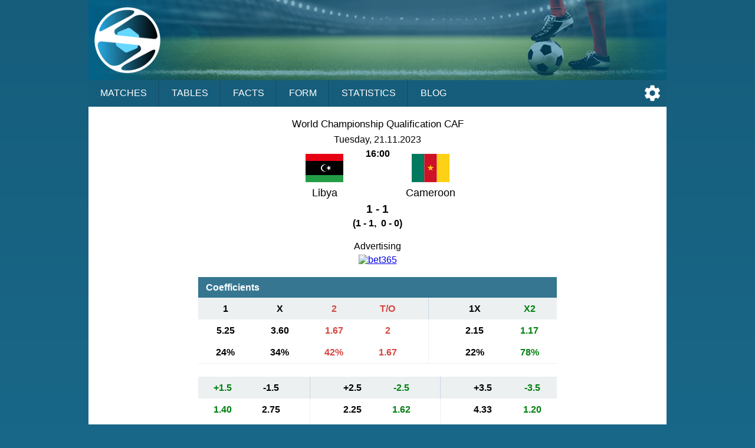

--- FILE ---
content_type: text/html;charset=UTF-8
request_url: https://sportalic.com/tip/libya-cameroon-world-championship-qualification-793596
body_size: 4033
content:
<!doctype html>
<html lang="en">
<head>
<script async src="https://www.googletagmanager.com/gtag/js?id=G-6B6HR8FSLY"></script>
<script>
window.dataLayer = window.dataLayer || [];
function gtag(){dataLayer.push(arguments);}
gtag('js', new Date());
gtag('config', 'G-6B6HR8FSLY');
</script>
<meta charset="utf-8">
<meta name="Author" content="Sportalic.com">
<meta name="viewport" content="width=device-width, initial-scale=1">
<link rel="icon" href="/favicon.ico" type="image/x-icon">
<link rel="stylesheet" href="/css/main-25291.css" type="text/css">
<link rel="stylesheet" href="/css/game-25291.css" type="text/css">
<script async src="/js/no-scroll-25291.js"></script>
<script async src="/js/settings-25291.js"></script>
<script async src="/js/live-game-25291.js"></script>
<meta name="description" content="Libya - Cameroon, World Championship Qualification CAF, Dummy Country, Tuesday, November 21, 2023">
<title>Libya - Cameroon, World Championship Qualification CAF, Nov 21, 2023 | Sportalic.com</title>
<script>
var SETTINGS_DIALOG_TITLE = "Settings";
var SETTINGS_LANGUAGE_TITLE = "Language:";
var SETTINGS_TIMEZONE_TITLE = "Time Zone:";
var LANGUAGE = {name: "English", code: "en", flag: "england", english: "English"};
var SERVER_TIMEZONE = "Etc/GMT+0";
var gameId = 0;
if (gameId > 0) {
setInterval(function() {checkResult();}, 30000);
}
</script>
</head>
<body>
<div id="modal-overlay" class="modal-hidden"></div><div id="modal-window" class="modal-hidden"></div><div id="modal-window2" class="modal-hidden"></div>
<header>
<div id="header-logo"></div>
<input type="checkbox" id="nav-checkbox" name="nav-checkbox" role="button"/>
<label for="nav-checkbox" id="nav-label" onclick="onclick">
<span id="burger">
<span id="brg1" class="hamburger"></span>
<span id="brg2" class="hamburger"></span>
<span id="brg3" class="hamburger"></span>
</span>
</label>
<label for="nav-checkbox" id="nav-title-label" onclick="onclick">
<span id="nav-title">

Sportalic
</span>
</label>
<span id="nav-controls">
<a href="#" title="Settings" id="nav-icon-settings" class="nav-icons" onclick="return openSettingsWindow();"></a>
</span>
<nav id="top-nav">
<a href="/">Matches</a>
<a href="/tables">Tables</a>
<a href="/facts">Facts</a>
<a href="/form">Form</a>
<a href="/statistics">Statistics</a>
<a href="/blog">Blog</a>
<label for="nav-checkbox" id="nav-close" onclick="onclick">
<a id="burger-close">
<span id="burgerc">
<span id="brgc1" class="hamburger1"></span>
<span id="brgc2" class="hamburger1"></span>
</span>
</a>
</label>
</nav>
</header>
<div class="module-ad"><div class="clever-core-ads"></div></div>
<div id="main">

<div class="game-wrapper">
<div id="game-details-wrapper" class="game-content">

<div class="games-stat-flags">
<div>
<h1 class="game-league2">World Championship Qualification CAF</h1>
<div class="game-time">Tuesday, 21.11.2023<br/><span>16:00</span></div>
<div class="team-flags">
<div class="team-flag-left">
<div class="national-team-div"><img class="national-team" src="/images/countries/libya.svg" alt="Libya"/></div>
<h1>Libya</h1>
</div>
<div class="team-flag-right">
<div class="national-team-div"><img class="national-team" src="/images/countries/cameroon.svg" alt="Cameroon"/></div>
<h1>Cameroon</h1>
</div>
</div>
<div class="clear"></div>
<div class="game-result">1 - 1</div>
<div class="game-extended-result">(1 - 1,&nbsp;&nbsp;0 - 0)</div>
<div id="live-result">
</div>

</div>
</div>
<div id="game-1-ad">
<div class="game-ad-txt">Advertising</div><a href="https://imstore.bet365affiliates.com/Tracker.aspx?AffiliateId=28006&AffiliateCode=365_01672853&CID=194&DID=430&TID=1&PID=149&LNG=1" target="_blank" rel="sponsored"><img src="https://imstore.bet365affiliates.com/?AffiliateCode=365_01672853&CID=194&DID=430&TID=1&PID=149&LNG=1" border="0" alt="bet365" /></a>
</div>
<div class="games-stat-wrapper">
<h2 class="games-title">Coefficients</h2>

<table class="sodds">
<thead>
<tr>
<th class="">1</th>
<th class="">X</th>
<th class="loss">2</th>
<th class="loss">T/O</th>
<th class="sp"></th>
<th class="br"></th>
<th class="sp"></th>
<th class="unknown">1X</th>
<th class="win">X2</th>
</tr>
</thead>
<tbody>
<tr>
<td class="odd  ">5.25</td>
<td class="odd  ">3.60</td>
<td class="odd loss ">1.67</td>
<td class="loss">2</td>
<td class="sp"></td>
<td class="br"></td>
<td class="sp"></td>
<td class="odd unknown ">2.15</td>
<td class="odd win ">1.17</td>
</tr>
<tr>
<td class="tip ">24%</td>
<td class="tip ">34%</td>
<td class="tip loss">42%</td>
<td class="loss">1.67</td>
<td class="sp"></td>
<td class="br"></td>
<td class="sp"></td>
<td class="tip unknown">22%</td>
<td class="tip win">78%</td>
</tr>
</tbody>
</table>

<table class="sodds">
<thead>
<tr>
<th class="win">+1.5</th>
<th class="unknown">-1.5</th>
<th class="sp"></th>
<th class="br"></th>
<th class="sp"></th>
<th class="unknown">+2.5</th>
<th class="win">-2.5</th>
<th class="sp"></th>
<th class="br"></th>
<th class="sp"></th>
<th class="unknown">+3.5</th>
<th class="win">-3.5</th>
</tr>
</thead>
<tbody>
<tr>
<td class="odd win ">1.40</td>
<td class="odd unknown ">2.75</td>
<td class="sp"></td>
<td class="br"></td>
<td class="sp"></td>
<td class="odd unknown ">2.25</td>
<td class="odd win ">1.62</td>
<td class="sp"></td>
<td class="br"></td>
<td class="sp"></td>
<td class="odd unknown ">4.33</td>
<td class="odd win ">1.20</td>
</tr>
<tr>
<td class="tip win">67%</td>
<td class="tip unknown">33%</td>
<td class="sp"></td>
<td class="br"></td>
<td class="sp"></td>
<td class="tip unknown">42%</td>
<td class="tip win">58%</td>
<td class="sp"></td>
<td class="br"></td>
<td class="sp"></td>
<td class="tip unknown">22%</td>
<td class="tip win">78%</td>
</tr>
</tbody>
</table>

</div>
<div class="games-stat-wrapper">

<h2 class="games-title">
H2H last 4 games</h2>
<table class="games-stat">
<tbody>
<tr>
<td class="date">
2013-09-08</td>
<td class="hteam">
<span class="dc"><span class="dce">
Cameroon</span></span>
</td>
<td class="result loss">
1 - 0</td>
<td class="ateam">
<span class="dc"><span class="dce">
<b>Libya</b> 
</span></span>
</td>
</tr>
<tr>
<td class="date">
2012-06-10</td>
<td class="hteam">
<span class="dc"><span class="dce">
<b>Libya</b> 
</span></span>
</td>
<td class="result win">
2 - 1</td>
<td class="ateam">
<span class="dc"><span class="dce">
Cameroon</span></span>
</td>
</tr>
<tr>
<td class="date">
2005-06-19</td>
<td class="hteam">
<span class="dc"><span class="dce">
Cameroon</span></span>
</td>
<td class="result loss">
1 - 0</td>
<td class="ateam">
<span class="dc"><span class="dce">
<b>Libya</b> 
</span></span>
</td>
</tr>
<tr>
<td class="date">
2004-06-18</td>
<td class="hteam">
<span class="dc"><span class="dce">
<b>Libya</b> 
</span></span>
</td>
<td class="result draw">
0 - 0</td>
<td class="ateam">
<span class="dc"><span class="dce">
Cameroon</span></span>
</td>
</tr>
</tbody>
</table>
<table class="games-ostat">
<tbody>
<tr>
<td class="win">W</td>
<td class="draw">D</td>
<td class="loss">L</td>
<td class="space"></td>
<td class="ou ou1">+1.5</td>
<td class="ou">+2.5</td>
<td class="ou">+3.5</td>
</tr>
<tr>
<td class="win">1</td>
<td class="draw">1</td>
<td class="loss">2</td>
<td class="space"></td>
<td class="ou ou1">1</td>
<td class="ou">1</td>
<td class="ou">0</td>
</tr>
<tr>
<td class="win">25%</td>
<td class="draw">25%</td>
<td class="loss">50%</td>
<td class="space"></td>
<td class="ou ou1">25%</td>
<td class="ou">25%</td>
<td class="ou">0%</td>
</tr>
</tbody>
</table>
<h2 class="games-title">
Libya last 12 games</h2>
<table class="games-stat">
<tbody>
<tr>
<td class="date">
2023-11-17</td>
<td class="hteam">
<span class="dc"><span class="dce">
Eswatini</span></span>
</td>
<td class="result win">
0 - 1</td>
<td class="ateam">
<span class="dc"><span class="dce">
<b>Libya</b> 
</span></span>
</td>
</tr>
<tr>
<td class="date">
2023-10-19</td>
<td class="hteam">
<span class="dc"><span class="dce">
Somalia</span></span>
</td>
<td class="result draw">
0 - 0</td>
<td class="ateam">
<span class="dc"><span class="dce">
<b>Libya</b> 
</span></span>
</td>
</tr>
<tr>
<td class="date">
2023-10-17</td>
<td class="hteam">
<span class="dc"><span class="dce">
<b>Libya</b> 
</span></span>
</td>
<td class="result draw">
1 - 1</td>
<td class="ateam">
<span class="dc"><span class="dce">
Niger</span></span>
</td>
</tr>
<tr>
<td class="date">
2023-10-14</td>
<td class="hteam">
<span class="dc"><span class="dce">
Liberia</span></span>
</td>
<td class="result win">
2 - 3</td>
<td class="ateam">
<span class="dc"><span class="dce">
<b>Libya</b> 
</span></span>
</td>
</tr>
<tr>
<td class="date">
2023-09-06</td>
<td class="hteam">
<span class="dc"><span class="dce">
<b>Libya</b> 
</span></span>
</td>
<td class="result draw">
1 - 1</td>
<td class="ateam">
<span class="dc"><span class="dce">
Equat. Guinea</span></span>
</td>
</tr>
<tr>
<td class="date">
2023-06-17</td>
<td class="hteam">
<span class="dc"><span class="dce">
Botswana</span></span>
</td>
<td class="result loss">
1 - 0</td>
<td class="ateam">
<span class="dc"><span class="dce">
<b>Libya</b> 
</span></span>
</td>
</tr>
<tr>
<td class="date">
2023-03-28</td>
<td class="hteam">
<span class="dc"><span class="dce">
<b>Libya</b> 
</span></span>
</td>
<td class="result loss">
0 - 1</td>
<td class="ateam">
<span class="dc"><span class="dce">
Tunisia</span></span>
</td>
</tr>
<tr>
<td class="date">
2023-03-24</td>
<td class="hteam">
<span class="dc"><span class="dce">
Tunisia</span></span>
</td>
<td class="result loss">
3 - 0</td>
<td class="ateam">
<span class="dc"><span class="dce">
<b>Libya</b> 
</span></span>
</td>
</tr>
<tr>
<td class="date">
2023-01-21</td>
<td class="hteam">
<span class="dc"><span class="dce">
<b>Libya</b> 
</span></span>
</td>
<td class="result win">
3 - 1</td>
<td class="ateam">
<span class="dc"><span class="dce">
Ethiopia</span></span>
</td>
</tr>
<tr>
<td class="date">
2023-01-17</td>
<td class="hteam">
<span class="dc"><span class="dce">
Mozambique</span></span>
</td>
<td class="result loss">
3 - 2</td>
<td class="ateam">
<span class="dc"><span class="dce">
<b>Libya</b> 
</span></span>
</td>
</tr>
<tr>
<td class="date">
2023-01-13</td>
<td class="hteam">
<span class="dc"><span class="dce">
Algeria</span></span>
</td>
<td class="result loss">
1 - 0</td>
<td class="ateam">
<span class="dc"><span class="dce">
<b>Libya</b> 
</span></span>
</td>
</tr>
<tr>
<td class="date">
2023-01-07</td>
<td class="hteam">
<span class="dc"><span class="dce">
Congo DR</span></span>
</td>
<td class="result loss">
3 - 1</td>
<td class="ateam">
<span class="dc"><span class="dce">
<b>Libya</b> 
</span></span>
</td>
</tr>
</tbody>
</table>
<table class="games-ostat">
<tbody>
<tr>
<td class="win">W</td>
<td class="draw">D</td>
<td class="loss">L</td>
<td class="space"></td>
<td class="ou ou1">+1.5</td>
<td class="ou">+2.5</td>
<td class="ou">+3.5</td>
</tr>
<tr>
<td class="win">3</td>
<td class="draw">3</td>
<td class="loss">6</td>
<td class="space"></td>
<td class="ou ou1">7</td>
<td class="ou">5</td>
<td class="ou">4</td>
</tr>
<tr>
<td class="win">25%</td>
<td class="draw">25%</td>
<td class="loss">50%</td>
<td class="space"></td>
<td class="ou ou1">58%</td>
<td class="ou">42%</td>
<td class="ou">33%</td>
</tr>
</tbody>
</table>
<div class="team-link">
<a href="/teams/libya/libya/last-home/no-links">More ...</a>
</div>
<h2 class="games-title">
Cameroon last 12 games</h2>
<table class="games-stat">
<tbody>
<tr>
<td class="date">
2023-11-17</td>
<td class="hteam">
<span class="dc"><span class="dce">
<b>Cameroon</b> 
</span></span>
</td>
<td class="result win">
3 - 0</td>
<td class="ateam">
<span class="dc"><span class="dce">
Mauritius</span></span>
</td>
</tr>
<tr>
<td class="date">
2023-10-16</td>
<td class="hteam">
<span class="dc"><span class="dce">
Senegal</span></span>
</td>
<td class="result loss">
1 - 0</td>
<td class="ateam">
<span class="dc"><span class="dce">
<b>Cameroon</b> 
</span></span>
</td>
</tr>
<tr>
<td class="date">
2023-10-12</td>
<td class="hteam">
<span class="dc"><span class="dce">
Russia</span></span>
</td>
<td class="result loss">
1 - 0</td>
<td class="ateam">
<span class="dc"><span class="dce">
<b>Cameroon</b> 
</span></span>
</td>
</tr>
<tr>
<td class="date">
2023-09-12</td>
<td class="hteam">
<span class="dc"><span class="dce">
<b>Cameroon</b> 
</span></span>
</td>
<td class="result win">
3 - 0</td>
<td class="ateam">
<span class="dc"><span class="dce">
Burundi</span></span>
</td>
</tr>
<tr>
<td class="date">
2023-06-11</td>
<td class="hteam">
<span class="dc"><span class="dce">
Mexico</span></span>
</td>
<td class="result draw">
2 - 2</td>
<td class="ateam">
<span class="dc"><span class="dce">
<b>Cameroon</b> 
</span></span>
</td>
</tr>
<tr>
<td class="date">
2023-03-28</td>
<td class="hteam">
<span class="dc"><span class="dce">
Namibia</span></span>
</td>
<td class="result loss">
2 - 1</td>
<td class="ateam">
<span class="dc"><span class="dce">
<b>Cameroon</b> 
</span></span>
</td>
</tr>
<tr>
<td class="date">
2023-03-24</td>
<td class="hteam">
<span class="dc"><span class="dce">
<b>Cameroon</b> 
</span></span>
</td>
<td class="result draw">
1 - 1</td>
<td class="ateam">
<span class="dc"><span class="dce">
Namibia</span></span>
</td>
</tr>
<tr>
<td class="date">
2023-01-24</td>
<td class="hteam">
<span class="dc"><span class="dce">
Niger</span></span>
</td>
<td class="result loss">
1 - 0</td>
<td class="ateam">
<span class="dc"><span class="dce">
<b>Cameroon</b> 
</span></span>
</td>
</tr>
<tr>
<td class="date">
2023-01-16</td>
<td class="hteam">
<span class="dc"><span class="dce">
<b>Cameroon</b> 
</span></span>
</td>
<td class="result win">
1 - 0</td>
<td class="ateam">
<span class="dc"><span class="dce">
Congo</span></span>
</td>
</tr>
<tr>
<td class="date">
2023-01-09</td>
<td class="hteam">
<span class="dc"><span class="dce">
<b>Cameroon</b> 
</span></span>
</td>
<td class="result win">
2 - 0</td>
<td class="ateam">
<span class="dc"><span class="dce">
Sudan</span></span>
</td>
</tr>
<tr>
<td class="date">
2023-01-07</td>
<td class="hteam">
<span class="dc"><span class="dce">
Cote d&#039;Ivoire</span></span>
</td>
<td class="result draw">
1 - 1</td>
<td class="ateam">
<span class="dc"><span class="dce">
<b>Cameroon</b> 
</span></span>
</td>
</tr>
<tr>
<td class="date">
2022-12-02</td>
<td class="hteam">
<span class="dc"><span class="dce">
<b>Cameroon</b> 
</span></span>
</td>
<td class="result win">
1 - 0</td>
<td class="ateam">
<span class="dc"><span class="dce">
Brazil</span></span>
</td>
</tr>
</tbody>
</table>
<table class="games-ostat">
<tbody>
<tr>
<td class="win">W</td>
<td class="draw">D</td>
<td class="loss">L</td>
<td class="space"></td>
<td class="ou ou1">+1.5</td>
<td class="ou">+2.5</td>
<td class="ou">+3.5</td>
</tr>
<tr>
<td class="win">5</td>
<td class="draw">3</td>
<td class="loss">4</td>
<td class="space"></td>
<td class="ou ou1">7</td>
<td class="ou">4</td>
<td class="ou">1</td>
</tr>
<tr>
<td class="win">42%</td>
<td class="draw">25%</td>
<td class="loss">33%</td>
<td class="space"></td>
<td class="ou ou1">58%</td>
<td class="ou">33%</td>
<td class="ou">8%</td>
</tr>
</tbody>
</table>
<div class="team-link">
<a href="/teams/cameroon/cameroon/last-away/no-links">More ...</a>
</div>
</div>
<div id="game-2-ad">
<div class="game-ad-txt">Advertising</div><a href="https://imstore.bet365affiliates.com/Tracker.aspx?AffiliateId=28006&AffiliateCode=365_01672853&CID=194&DID=430&TID=1&PID=149&LNG=1" target="_blank" rel="sponsored"><img src="https://imstore.bet365affiliates.com/?AffiliateCode=365_01672853&CID=194&DID=430&TID=1&PID=149&LNG=1" border="0" alt="bet365" /></a>
</div>
<div class="games-stat-wrapper">

</div><div class="games-stat-wrapper">

</div>
<div class="games-stat-wrapper">

<h2 class="games-title">
Libya next 6 games</h2>
<table class="next-games">
<tbody>
<tr>
<td class="date">
2024-01-02</td>
<td class="hteam">
<span class="dc"><span class="dce">
Indonesia</span></span>
</td>
<td class="result">-</td>
<td class="ateam">
<span class="dc"><span class="dce">
<b>Libya</b> 
</span></span>
</td>
</tr>
<tr>
<td class="date">
2024-01-05</td>
<td class="hteam">
<span class="dc"><span class="dce">
Indonesia</span></span>
</td>
<td class="result">-</td>
<td class="ateam">
<span class="dc"><span class="dce">
<b>Libya</b> 
</span></span>
</td>
</tr>
<tr>
<td class="date">
2024-01-12</td>
<td class="hteam">
<span class="dc"><span class="dce">
<b>Libya</b> 
</span></span>
</td>
<td class="result">-</td>
<td class="ateam">
<span class="dc"><span class="dce">
Kuwait</span></span>
</td>
</tr>
<tr>
<td class="date">
2024-03-22</td>
<td class="hteam">
<span class="dc"><span class="dce">
Burkina Faso</span></span>
</td>
<td class="result">-</td>
<td class="ateam">
<span class="dc"><span class="dce">
<b>Libya</b> 
</span></span>
</td>
</tr>
<tr>
<td class="date">
2024-03-25</td>
<td class="hteam">
<span class="dc"><span class="dce">
Burkina Faso</span></span>
</td>
<td class="result">-</td>
<td class="ateam">
<span class="dc"><span class="dce">
<b>Libya</b> 
</span></span>
</td>
</tr>
<tr>
<td class="date">
2024-03-26</td>
<td class="hteam">
<span class="dc"><span class="dce">
Togo</span></span>
</td>
<td class="result">-</td>
<td class="ateam">
<span class="dc"><span class="dce">
<b>Libya</b> 
</span></span>
</td>
</tr>
</tbody>
</table>
<h2 class="games-title">
Cameroon next 6 games</h2>
<table class="next-games">
<tbody>
<tr>
<td class="date">
2024-01-09</td>
<td class="hteam">
<span class="dc"><span class="dce">
Zambia</span></span>
</td>
<td class="result">-</td>
<td class="ateam">
<span class="dc"><span class="dce">
<b>Cameroon</b> 
</span></span>
</td>
</tr>
<tr>
<td class="date">
2024-01-15</td>
<td class="hteam">
<span class="dc"><span class="dce">
<b>Cameroon</b> 
</span></span>
</td>
<td class="result">-</td>
<td class="ateam">
<span class="dc"><span class="dce">
Guinea</span></span>
</td>
</tr>
<tr>
<td class="date">
2024-01-19</td>
<td class="hteam">
<span class="dc"><span class="dce">
Senegal</span></span>
</td>
<td class="result">-</td>
<td class="ateam">
<span class="dc"><span class="dce">
<b>Cameroon</b> 
</span></span>
</td>
</tr>
<tr>
<td class="date">
2024-01-23</td>
<td class="hteam">
<span class="dc"><span class="dce">
Gambia</span></span>
</td>
<td class="result">-</td>
<td class="ateam">
<span class="dc"><span class="dce">
<b>Cameroon</b> 
</span></span>
</td>
</tr>
<tr>
<td class="date">
2024-01-27</td>
<td class="hteam">
<span class="dc"><span class="dce">
Nigeria</span></span>
</td>
<td class="result">-</td>
<td class="ateam">
<span class="dc"><span class="dce">
<b>Cameroon</b> 
</span></span>
</td>
</tr>
<tr>
<td class="date">
2024-06-08</td>
<td class="hteam">
<span class="dc"><span class="dce">
<b>Cameroon</b> 
</span></span>
</td>
<td class="result">-</td>
<td class="ateam">
<span class="dc"><span class="dce">
Cape Verde</span></span>
</td>
</tr>
</tbody>
</table>
</div>
<div class="games-stat-wrapper">
<h2 class="games-title">Coefficients and Probabilities</h2>

<table class="odds">
<thead>
<tr>
<th class="odds-type"><span class="dc"><span class="dce">Standard 1X2</span></span></th>
<th>1</th>
<th>X</th>
<th>2</th>
</tr>
</thead>
<tbody>
<tr>
<td class="bookmaker"><span class="dc"><span class="dce">Coefficient</span></span></td>
<td class="odd  ">5.25</td>
<td class="odd  ">3.60</td>
<td class="odd  ">1.67</td>
</tr>
<tr>
<td class="bookmaker"><span class="dc"><span class="dce">Probability</span></span></td>
<td class="odd">24%</td>
<td class="odd">34%</td>
<td class="odd">42%</td>
</tr>
<tr>
<td class="tip loss" colspan="4">
2 @ 1.67</td>
</tr>
</tbody>
</table>
<table class="odds">
<thead>
<tr>
<th class="odds-type"><span class="dc"><span class="dce">Double Chance</span></span></th>
<th>1X</th>
<th>X2</th>
</tr>
</thead>
<tbody>
<tr>
<td class="bookmaker"><span class="dc"><span class="dce">Coefficient</span></span></td>
<td class="odd  ">2.15</td>
<td class="odd  ">1.17</td>
</tr>
<tr>
<td class="bookmaker"><span class="dc"><span class="dce">Probability</span></span></td>
<td class="odd">22%</td>
<td class="odd">78%</td>
</tr>
<tr>
<td class="tip win" colspan="3">

X2 @ 1.17</td>
</tr>
</tbody>
</table>
<table class="odds">
<thead>
<tr>
<th class="odds-type" colspan="2"><span class="dc"><span class="dce">Over/Under 1.5</span></span></th>
<th>Ovr</th>
<th>Und</th>
</tr>
</thead>
<tbody>
<tr>
<td class="bookmaker"><span class="dc"><span class="dce">Coefficient</span></span></td>
<td class="odd">&nbsp;</td>
<td class="odd  ">1.40</td>
<td class="odd  ">2.75</td>
</tr>
<tr>
<td class="bookmaker"><span class="dc"><span class="dce">Probability</span></span></td>
<td class="odd">&nbsp;</td>
<td class="odd">67%</td>
<td class="odd">33%</td>
</tr>
<tr>
<td class="tip win" colspan="4">
Over 1.5 @ 1.40</td>
</tr>
</tbody>
</table>
<table class="odds">
<thead>
<tr>
<th class="odds-type" colspan="2"><span class="dc"><span class="dce">Over/Under 2.5</span></span></th>
<th>Ovr</th>
<th>Und</th>
</tr>
</thead>
<tbody>
<tr>
<td class="bookmaker"><span class="dc"><span class="dce">Coefficient</span></span></td>
<td class="odd">&nbsp;</td>
<td class="odd  ">2.25</td>
<td class="odd  ">1.62</td>
</tr>
<tr>
<td class="bookmaker"><span class="dc"><span class="dce">Probability</span></span></td>
<td class="odd">&nbsp;</td>
<td class="odd">42%</td>
<td class="odd">58%</td>
</tr>
<tr>
<td class="tip win" colspan="4">
Under 2.5 @ 1.62</td>
</tr>
</tbody>
</table>
<table class="odds">
<thead>
<tr>
<th class="odds-type" colspan="2"><span class="dc"><span class="dce">Over/Under 3.5</span></span></th>
<th>Ovr</th>
<th>Und</th>
</tr>
</thead>
<tbody>
<tr>
<td class="bookmaker"><span class="dc"><span class="dce">Coefficient</span></span></td>
<td class="odd">&nbsp;</td>
<td class="odd  ">4.33</td>
<td class="odd  ">1.20</td>
</tr>
<tr>
<td class="bookmaker"><span class="dc"><span class="dce">Probability</span></span></td>
<td class="odd">&nbsp;</td>
<td class="odd">22%</td>
<td class="odd">78%</td>
</tr>
<tr>
<td class="tip win" colspan="4">
Under 3.5 @ 1.20</td>
</tr>
</tbody>
</table>
<table class="odds">
<thead>
<tr>
<th class="odds-type" colspan="2"><span class="dc"><span class="dce">Both Teams to Score</span></span></th>
<th>BTS</th>
<th>OTS</th>
</tr>
</thead>
<tbody>
<tr>
<td class="bookmaker"><span class="dc"><span class="dce">Coefficient</span></span></td>
<td class="odd">&nbsp;</td>
<td class="odd  ">2.20</td>
<td class="odd  ">1.62</td>
</tr>
<tr>
<td class="bookmaker"><span class="dc"><span class="dce">Probability</span></span></td>
<td class="odd">&nbsp;</td>
<td class="odd">43%</td>
<td class="odd">57%</td>
</tr>
<tr>
<td class="tip loss" colspan="4">
OTS @ 1.62</td>
</tr>
</tbody>
</table>
</div>
</div>
</div>
</div>


<footer>
<div id="notice">
<div>
<span>Sportalic.com is 18+ Only and</span> <span>Promotes Responsible Gambling</span></div>
<div>
<a href="https://www.gambleaware.org/" rel="nofollow" target="_blank">GambleAware</a>
<a href="https://www.gamblingtherapy.org/" rel="nofollow" target="_blank">GamblingTherapy</a>
<a href="https://www.gamcare.org.uk/" rel="nofollow" target="_blank">GamCare</a>
</div>
<div id="footer-gambleaware"><a href="https://www.gambleaware.org/" rel="nofollow" target="_blank"><img src="/svg/gambleaware.svg"/></a></div>
</div>
<div id="footer-nav">
<a href="/help">Help</a>
<a href="/privacy">Privacy</a>
<a href="/terms">Terms</a>
<a href="/about">About</a>
<a href="/contact">Contact</a>
</div>
<div id="copyright">
<span>© Sportalic.com 2019 - 2026</span> <span>All Rights Reserved</span> 
</div>
</footer>
<div id="mobile">
<a href="https://play.google.com/store/apps/details?id=com.sportalic" target="_blank"><img src="/images/google-play.png" alt="Get it on Google Play"/></a>
</div>
<div id="footer-ad">
<div id="footer-ad-txt">Advertising</div><a href="https://imstore.bet365affiliates.com/Tracker.aspx?AffiliateId=28006&AffiliateCode=365_01672853&CID=716&DID=72&TID=1&PID=149&LNG=1" target="_blank" rel="sponsored"><img src="https://imstore.bet365affiliates.com/?AffiliateCode=365_01672853&CID=716&DID=72&TID=1&PID=149&LNG=1" border="0" alt="bet365" /></a>
</div>
<script data-cfasync="false" type="text/javascript" id="clever-core">
/* <![CDATA[ */
(function (document, window) {
var a, c = document.createElement("script"), f = window.frameElement;

c.id = "CleverCoreLoader65017";
c.src = "https://scripts.cleverwebserver.com/0da9befecd631589e1d04a2e66e52cc9.js";

c.async = !0;
c.type = "text/javascript";
c.setAttribute("data-target", window.name || (f && f.getAttribute("id")));
c.setAttribute("data-callback", "put-your-callback-function-here");
c.setAttribute("data-callback-url-click", "put-your-click-macro-here");
c.setAttribute("data-callback-url-view", "put-your-view-macro-here");

try {
a = parent.document.getElementsByTagName("script")[0] || document.getElementsByTagName("script")[0];
} catch (e) {
a = !1;
}

a || (a = document.getElementsByTagName("head")[0] || document.getElementsByTagName("body")[0]);
a.parentNode.insertBefore(c, a);
})(document, window);
/* ]]> */
</script>
<div class="clever-core-ads-offerwall"></div>
</body>
</html>
